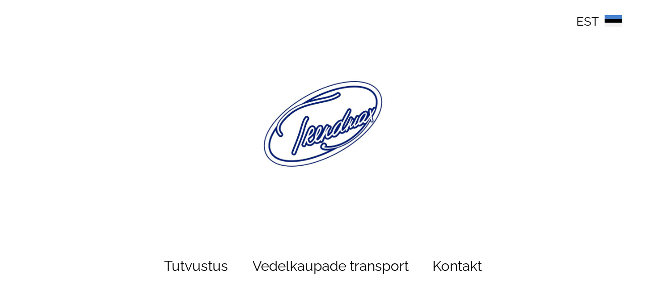

--- FILE ---
content_type: image/svg+xml
request_url: https://static.voog.com/designs/79/assets/ico-flags-medium-up.svg
body_size: 13117
content:
<svg width="340" height="138" viewBox="0 0 340 138" xmlns="http://www.w3.org/2000/svg" xmlns:xlink="http://www.w3.org/1999/xlink"><title>34x23</title><defs><path id="a" d="M0 0h34v23H0z"/><mask id="b" x="0" y="0" width="34" height="23" fill="#fff"><use xlink:href="#a"/></mask><path id="c" d="M0 0h34v23H0z"/><path id="e" d="M0 0h34v23H0z"/><path id="g" d="M0 0h14.677v11.308H0z"/><path id="i" d="M0 0h14.677v11.308H0z"/></defs><g fill="none" fill-rule="evenodd"><path d="M39.525 23v23" stroke="#425091" stroke-width="11.05"/><path d="M62.475 23v23" stroke="#DD505E" stroke-width="11.05"/><path d="M51 23v23" stroke="#FFF" stroke-width="11.9"/><path d="M204 34.5h34" stroke="#425091" stroke-width="22.95"/><path d="M214.5 23v23M204 34.5h34" stroke="#FFF" stroke-width="9"/><path d="M214.5 23v23M204 34.5h34" stroke="#DD505E" stroke-width="5"/><path d="M272 57.5h34" stroke="#DC505E" stroke-width="22.95"/><path d="M282.5 46v23M272 57.5h34" stroke="#FFF" stroke-width="9"/><path d="M282.5 46v23M272 57.5h34" stroke="#425091" stroke-width="5"/><path d="M238 11.5h34" stroke="#DC505E" stroke-width="23"/><path d="M248.5 0v23M238 11.5h34" stroke="#FFF" stroke-width="5"/><path d="M272 80.5h34" stroke="#4A89DC" stroke-width="22.95"/><path d="M282.5 69v23M272 80.5h34" stroke="#FFCE54" stroke-width="5"/><path d="M0 34.5h34" stroke="#FFF" stroke-width="22.95"/><path d="M10.5 23v23M0 34.5h34" stroke="#4A89DC" stroke-width="5"/><path d="M68 34.5h34" stroke="#FFF" stroke-width="22.95"/><path d="M84.5 23v23M68 34.5h34" stroke="#DC515E" stroke-width="5"/><path d="M75 24v6m-3-3h6m15.993-3v6M91 27h5.987M74.993 39v6M72 42h5.987m16.006-3v6M91 42h5.987" stroke="#DC515E" stroke-width="1.7"/><path d="M238 65h34" stroke="#4A89DC" stroke-width="8"/><path d="M238 57.5h34" stroke="#FFF" stroke-width="7"/><path d="M238 50h34" stroke="#DD505E" stroke-width="8"/><path d="M170 42h34" stroke="#509F5D" stroke-width="8"/><path d="M170 34.5h34" stroke="#FFF" stroke-width="7"/><path d="M170 27h34m-34 38h34" stroke="#DD505E" stroke-width="8"/><path d="M170 57.5h34" stroke="#509F5D" stroke-width="7"/><path d="M170 50h34m-102-8h34" stroke="#FFCE54" stroke-width="8"/><path d="M102 34.5h34" stroke="#DC515E" stroke-width="7"/><path d="M102 27h34" stroke="#000" stroke-width="8"/><path d="M136 19h34" stroke="#DC515E" stroke-width="8"/><path d="M136 11.5h34" stroke="#509F5D" stroke-width="7"/><path d="M136 4h34" stroke="#FFF" stroke-width="8"/><g transform="translate(306 23)"><path d="M0 19.167h34" stroke="#DC515E" stroke-width="7.65"/><path d="M0 11.5h34" stroke="#FFF" stroke-width="7.65"/><path d="M0 3.833h34" stroke="#509F5D" stroke-width="7.65"/><g transform="translate(.85 5.963)" fill="#FFF"><ellipse cx=".85" cy=".852" rx=".85" ry=".852"/><ellipse cx="3.4" cy=".852" rx=".85" ry=".852"/><ellipse cx="5.95" cy=".852" rx=".85" ry=".852"/><ellipse cx="8.5" cy=".852" rx=".85" ry=".852"/><ellipse cx="11.05" cy=".852" rx=".85" ry=".852"/><ellipse cx="13.6" cy=".852" rx=".85" ry=".852"/><ellipse cx="16.15" cy=".852" rx=".85" ry=".852"/><ellipse cx="18.7" cy=".852" rx=".85" ry=".852"/><ellipse cx="21.25" cy=".852" rx=".85" ry=".852"/><ellipse cx="23.8" cy=".852" rx=".85" ry=".852"/><ellipse cx="26.35" cy=".852" rx=".85" ry=".852"/><ellipse cx="28.9" cy=".852" rx=".85" ry=".852"/><ellipse cx="31.45" cy=".852" rx=".85" ry=".852"/><ellipse cx=".85" cy="10.222" rx=".85" ry=".852"/><ellipse cx="3.4" cy="10.222" rx=".85" ry=".852"/><ellipse cx="5.95" cy="10.222" rx=".85" ry=".852"/><ellipse cx="8.5" cy="10.222" rx=".85" ry=".852"/><ellipse cx="11.05" cy="10.222" rx=".85" ry=".852"/><ellipse cx="13.6" cy="10.222" rx=".85" ry=".852"/><ellipse cx="16.15" cy="10.222" rx=".85" ry=".852"/><ellipse cx="18.7" cy="10.222" rx=".85" ry=".852"/><ellipse cx="21.25" cy="10.222" rx=".85" ry=".852"/><ellipse cx="23.8" cy="10.222" rx=".85" ry=".852"/><ellipse cx="26.35" cy="10.222" rx=".85" ry=".852"/><ellipse cx="28.9" cy="10.222" rx=".85" ry=".852"/><ellipse cx="31.45" cy="10.222" rx=".85" ry=".852"/></g><path d="M16.575 8.519A2.98 2.98 0 0 1 19.55 11.5a2.98 2.98 0 0 1-2.975 2.981A2.98 2.98 0 0 1 13.6 11.5a2.98 2.98 0 0 1 2.975-2.981zm0 0a2.128 2.128 0 0 0-2.125 2.13c0 1.175.952 2.129 2.125 2.129a2.128 2.128 0 0 0 2.125-2.13c0-1.175-.952-2.13-2.125-2.13z" fill="#DC515E"/><ellipse fill="#DC515E" cx="16.575" cy="10.648" rx=".425" ry="2.13"/></g><path d="M170 88.167h34" stroke="#DC515E" stroke-width="7.65"/><path d="M170 80.5h34" stroke="#425191" stroke-width="7.65"/><path d="M170 72.833h34" stroke="#FFFFFE" stroke-width="7.65"/><path d="M178.93 76.773a2.818 2.818 0 0 1-2.125-.958s-.749.958-2.128.958c-1.27 0-2.127-.796-2.127-.796v5.21c.038 3.431 4.25 4.85 4.25 4.85s4.25-1.419 4.25-4.85v-5.21s-.85.796-2.12.796" fill="#FFF"/><path d="M178.503 77.04c-1.102 0-1.698-.8-1.698-.8s-.599.8-1.703.8c-1.017 0-1.702-.663-1.702-.663v4.34c.03 2.86 3.4 4.042 3.4 4.042s3.4-1.181 3.4-4.041v-4.341s-.68.663-1.697.663" fill="#DD505E"/><path d="M204 19h34" stroke="#425091" stroke-width="8"/><path d="M204 11.5h34" stroke="#FFF" stroke-width="7"/><path d="M204 4h34" stroke="#DC515E" stroke-width="8"/><path d="M223.13 6.735c-1.38 0-2.125-1.198-2.125-1.198s-.749 1.198-2.128 1.198c-1.27 0-2.127-.995-2.127-.995v6.512c.038 4.29 4.25 6.063 4.25 6.063s4.25-1.773 4.25-6.063V5.74s-.85.995-2.12.995" fill="#FFF"/><path d="M222.703 7.774c-1.102 0-1.698-.96-1.698-.96s-.599.96-1.703.96c-1.017 0-1.702-.796-1.702-.796v5.21c.03 3.431 3.4 4.849 3.4 4.849s3.4-1.418 3.4-4.85V6.978s-.68.796-1.697.796" fill="#DD505E"/><path d="M204 88.167h34" stroke="#DC515E" stroke-width="7.65"/><path d="M204 80.5h34" stroke="#425191" stroke-width="7.65"/><path d="M204 72.833h34" stroke="#FFF" stroke-width="7.65"/><path d="M212.504 74.058c-1.103 0-1.7-.799-1.7-.799s-.599.799-1.703.799c-1.016 0-1.701-.664-1.701-.664v4.342c.03 2.86 3.4 4.042 3.4 4.042s3.4-1.182 3.4-4.042v-4.342s-.68.664-1.696.664" fill="#FFF"/><path d="M212.078 74.75c-.828 0-1.274-.639-1.274-.639s-.45.64-1.278.64c-.762 0-1.276-.531-1.276-.531v3.473c.023 2.288 2.55 3.233 2.55 3.233s2.55-.945 2.55-3.233V74.22s-.51.53-1.272.53" fill="#425191"/><path d="M238 42h34" stroke="#509F5D" stroke-width="8"/><path d="M238 34.5h34" stroke="#FFF" stroke-width="7"/><path d="M238 27h34" stroke="#DC9551" stroke-width="8"/><path d="M254.575 31.944a2.554 2.554 0 0 1 2.55 2.556 2.554 2.554 0 0 1-2.55 2.556 2.553 2.553 0 0 1-2.55-2.556c0-1.41 1.14-2.556 2.55-2.556" stroke="#425191" stroke-width=".85"/><path d="M102 88h34" stroke="#DC515E" stroke-width="8"/><path d="M102 80.5h34" stroke="#4A89DC" stroke-width="7"/><path d="M102 73h34m170-54h34" stroke="#FFF" stroke-width="8"/><path d="M306 11.5h34" stroke="#000" stroke-width="7"/><path d="M306 4h34" stroke="#4A89DC" stroke-width="8"/><path d="M0 11.5h34" stroke="#FFF" stroke-width="7.65"/><path d="M0 11.5h34" stroke="#DD505E" stroke-width="22.95"/><path d="M17 7.435c-.204-.036-.21-.1-.106-.246.043-.062.007-.1-.135-.057-.105.031-.224-.119-.277-.189-.049-.063-.044-.075.015-.075a.346.346 0 0 0 .196-.09c.03-.038.022-.083-.058-.069-.08.016-.318-.109-.409-.234-.044-.06-.05-.09.023-.113a.674.674 0 0 0 .196-.106c.052-.037.022-.083-.073-.098a.823.823 0 0 1-.394-.25c-.03-.037-.058-.082.03-.105a.993.993 0 0 0 .357-.257c.059-.083.066-.174-.102-.098-.168.075-.504.098-.701.052-.416-.203-1.022-.468-1.255-.082-.394-.023-.869-.046-.781.46a.172.172 0 0 0 .146-.105c.034-.074.152-.087.263-.046.096.036.175.09.104.178-.037.045-.179.067-.266.045a3.205 3.205 0 0 0-.346-.06c-.063-.008-.19-.09-.248-.208-.058-.118-.208-.257-.302-.174-.096.084.018.223.113.31.094.087.288.196.39.196.135 0 .267.034.336.05.033.266.372.387.657.38.284-.008.66.135 1.007.431.449.384.766 1.654.007 1.654-.475 0-.402-.492-.387-.771a.698.698 0 0 0-.452-.702c-.322-.121-.979-.356-1.16-.461-.074-.054-.15.134-.161.241-.008.076-.09.083-.321.008-.658-.211-1.256-.574-1.54-1.133-.285-.559-.822-.01-.556.46.322.567 1.395 1.028 2.073 1.118.316.043.313.433.015.476-.62.092-1.227.079-1.606-.43-.291-.392-.579-.04-.452.272.27.664 1.187.945 2.08.498.212-.105.439-.087.255.174-.459.658-1.072.76-1.839.272-.226-.143-.4-.12-.453-.03-.089.16-.13.303.132.498.576.431 1.245.4 1.78.114.213-.114.6-.204.257.265-.344.468-1.22.71-1.577.445-.358-.264-.803-.023-.518.385.284.408.876.303 1.145.152.27-.152.686-.355.862-.439.175-.083.257.059.058.295-.445.529-.904.974-1.525.763-.358-.12-.687-.136-.591.317.095.453.832.484 1.196.257.366-.226.694-.484.913-.703.219-.218.44-.21.197.159-.547.831-1.014 1.44-1.796 1.285-.722-.144-.543.305-.386.445.445.4 1.226.295 2.16-.891.073-.093.196-.066.131.106-.415 1.11-1.109 1.828-1.78 1.654-.35-.09-.69.11-.336.431.402.362 1.131.227 1.656-.378.526-.604.847-1.035.964-1.262.117-.226.292-.234.27.06-.022.295-.233.87-.606 1.059-.192.098-.364.317 0 .483.365.166.796-.506 1.146-1.489.041-.115.283-.144.277.076-.006.31-.153.567-.313.718-.16.151-.035.404.182.302.306-.143.5-.354.621-.672.065-.174.213-.234.13.037-.247.816-.802 1.21-1.532 1.587.11.114.209.238.307.34-.45.238-.92.396-1.292.556-.296-.205-.558-.318-.69-.51-.043-.261-.35-.375-.547-.261-.34-.136-.58-.103-.602.226.197-.034.361-.068.503.068.066.159.274.238.47.17.22.136.406.273.537.363a12.67 12.67 0 0 1-.94-.056c-.209-.216-.406-.216-.56-.069-.25-.057-.448.064-.514.29.19-.021.365-.09.49-.021.101.196.386.203.568.06.278-.007.818-.015.942-.015l-.511.317c-.431-.09-.664.083-.635.408-.102.166-.095.4.029.506a.858.858 0 0 1 .205-.407c.262.052.452-.039.533-.341.167-.113.386-.256.474-.317.088-.06.157-.13.358-.037.196.09.379.166.495.233.067.265.315.28.475.16a.69.69 0 0 1 .249.279c.094-.174.043-.408-.14-.469a.32.32 0 0 0-.466-.174c-.139-.06-.336-.158-.424-.196a33.996 33.996 0 0 0 1.263-.499c.241.19.51.37.708.318.029-.181.12-.33.241-.59.193-.41.434-.797.63-1.034.198-.238.398-.102.384.226-.033.793-.598 1.979-1.43 2.025-.285.015-.398.076-.24.295.145.203.597.23.85.037.25-.192.338-.181.287.076-.05.256-.336.354-.547.37-.306.023-.656.136-.373.408.285.271.753.12 1.095-.287.12-.142.214-.182.205.045-.015.393-.241.642-.474.695-.234.053-.468.117-.402.257.11.234.474.272.679.159.204-.114.423-.325.467-.454.044-.128.133-.055.11.121-.052.378-.307.37-.307.68 0 .31.248.612.54.952.292-.34.54-.642.54-.952 0-.31-.255-.302-.306-.68-.024-.176.065-.25.11-.12.043.128.262.34.466.453.205.113.57.075.68-.159.065-.14-.17-.204-.402-.257-.234-.053-.46-.302-.475-.695-.009-.227.086-.187.205-.045.342.408.81.558 1.095.287.284-.272-.066-.385-.373-.408-.211-.016-.496-.114-.547-.37-.051-.257.036-.268.288-.076.252.193.705.166.85-.037.157-.22.044-.28-.24-.295-.833-.046-1.398-1.232-1.431-2.025-.014-.328.186-.464.383-.226.197.237.438.623.632 1.035.12.258.211.408.24.589.198.053.468-.129.708-.318.255.114.979.393 1.263.499-.088.038-.284.136-.424.196a.32.32 0 0 0-.466.174c-.183.06-.234.295-.139.469a.69.69 0 0 1 .248-.28c.16.121.408.106.475-.159.116-.067.299-.143.495-.233.2-.092.27-.023.358.037.088.06.307.204.475.317.08.302.27.393.532.34a.858.858 0 0 1 .205.408c.124-.106.131-.34.029-.506.029-.325-.204-.498-.635-.408l-.51-.317c.123 0 .663.008.941.015.182.143.467.136.569-.06.124-.068.3 0 .49.022-.067-.227-.263-.348-.516-.29-.153-.148-.35-.148-.557.068-.22.022-.527.045-.942.056.13-.09.317-.227.536-.363.197.068.406-.011.471-.17.142-.136.306-.102.503-.068-.022-.329-.262-.362-.602-.226-.197-.114-.504 0-.547.26-.132.193-.394.306-.69.51-.372-.159-.843-.317-1.292-.555.098-.102.197-.226.307-.34-.73-.378-1.285-.77-1.533-1.587-.082-.27.066-.211.132-.037.12.318.314.529.62.672.217.102.343-.15.182-.302a1.035 1.035 0 0 1-.313-.718c-.006-.22.236-.19.277-.076.35.983.78 1.655 1.146 1.49.364-.167.192-.386 0-.484-.373-.19-.584-.764-.606-1.058-.022-.295.153-.287.27-.06.117.226.438.657.964 1.26.525.606 1.254.741 1.656.379.355-.32.014-.521-.335-.431-.672.174-1.366-.544-1.781-1.654-.065-.172.058-.199.13-.106.935 1.186 1.716 1.291 2.161.891.157-.14.336-.589-.386-.445-.782.155-1.249-.454-1.796-1.285-.244-.369-.022-.377.197-.159.22.22.547.477.913.703.364.227 1.101.196 1.197-.257.095-.453-.234-.438-.592-.317-.621.21-1.08-.234-1.525-.763-.199-.236-.116-.378.059-.295.175.084.59.287.86.439.27.15.862.256 1.147-.152.284-.408-.161-.649-.519-.385s-1.233.023-1.577-.445c-.342-.469.044-.379.256-.265.536.287 1.205.317 1.78-.114.263-.195.222-.339.133-.498-.051-.09-.227-.113-.453.03-.767.487-1.38.386-1.839-.272-.184-.261.043-.28.255-.174.893.447 1.81.166 2.08-.498.127-.312-.16-.664-.452-.272-.378.509-.985.522-1.606.43-.298-.043-.3-.433.015-.476.679-.09 1.751-.55 2.073-1.117.266-.471-.27-1.02-.555-.461-.285.559-.884.922-1.54 1.133-.232.075-.314.068-.322-.008-.01-.107-.087-.295-.16-.241-.182.105-.84.34-1.16.46a.7.7 0 0 0-.453.703c.015.28.088.77-.387.77-.759 0-.442-1.269.007-1.653.347-.296.723-.44 1.007-.432.285.008.624-.113.657-.38.07-.015.201-.049.336-.049.102 0 .296-.109.39-.196.095-.087.209-.226.113-.31-.094-.083-.244.056-.302.174-.059.117-.184.2-.248.208a3.205 3.205 0 0 0-.346.06c-.087.022-.23 0-.266-.045-.071-.089.008-.142.104-.178.111-.04.229-.028.263.046a.172.172 0 0 0 .146.105c.087-.506-.387-.483-.781-.46-.233-.386-.84-.121-1.255.082-.197.046-.533.023-.701-.052-.167-.076-.16.015-.102.098.059.083.27.234.358.257.087.023.058.068.029.105a.823.823 0 0 1-.394.25c-.095.015-.124.06-.073.098a.685.685 0 0 0 .196.106c.073.023.067.052.022.113-.09.125-.328.25-.408.234-.08-.014-.088.03-.058.068a.34.34 0 0 0 .197.09c.058 0 .063.013.014.076-.053.07-.171.22-.277.189-.142-.043-.178-.005-.134.057.103.146.098.21-.107.246" fill="#FFF"/><path d="M17.19 11.44c-.12-.062-.255-.083-.357-.038-.102.046-.124.152-.007.19.116.037.27.037.35.014.08-.023.117-.113.014-.166" fill="#FFF"/><path d="M16.81 11.44c.12-.062.255-.083.357-.038.102.046.124.152.007.19a.693.693 0 0 1-.35.014c-.08-.023-.117-.113-.014-.166" fill="#FFF"/><g transform="translate(170)"><path d="M0 11.5h34" stroke="#DC515E" stroke-width="22.95"/><path fill="#FFCE54" d="M6.42 5.114h3.37L7.2 6.834l.899 3.392-2.56-2.56-2.558 2.56.874-3.392-2.58-1.72h3.382l.882-3.41z"/><ellipse fill="#FFCE54" cx="9.35" cy="2.556" rx=".85" ry=".852"/><ellipse fill="#FFCE54" cx="11.05" cy="5.111" rx=".85" ry=".852"/><ellipse fill="#FFCE54" cx="11.05" cy="7.667" rx=".85" ry=".852"/><ellipse fill="#FFCE54" cx="9.35" cy="10.222" rx=".85" ry=".852"/></g><path d="M34 11.5h34" stroke="#425091" stroke-width="7"/><path d="M34 4h34" stroke="#DD505E" stroke-width="8"/><path d="M34 19h34" stroke="#FACA5A" stroke-width="8"/><path d="M238 88.933h34" stroke="#DC505E" stroke-width="5.95"/><path d="M238 80.5h34" stroke="#FACA5A" stroke-width="11.05"/><path d="M238 72h34" stroke="#DD505E" stroke-width="5.95"/><path d="M0 67.724h34" stroke="#4A89DC" stroke-width="2.55"/><path d="M0 57.488h34" stroke="#FFF" stroke-width="17.85"/><path d="M0 47.253h34" stroke="#4A89DC" stroke-width="2.55"/><path stroke="#4A89DC" stroke-width="1.7" d="M16.924 52.37l-5.099 8.797h10.196z"/><path stroke="#4A89DC" stroke-width="1.7" d="M16.999 63.103L11.9 54.307h10.196z"/><path d="M136 34.451h34" stroke="#FFF" stroke-width="22.95"/><path d="M136 44.695h34m-21.25-20.488H170m-21.25 5.123H170m-21.25 5.121H170m-34 5.122h34" stroke="#4A89DC" stroke-width="2.55"/><path d="M136 25.488h5.1m2.55 0h5.1M136 33.17h5.1m2.55 0h5.1" stroke="#4A89DC" stroke-width="5.1"/><path d="M136 64.5h34" stroke="#B42B39" stroke-width="9"/><path d="M136 57.5h34" stroke="#FFF" stroke-width="5"/><path d="M136 50.5h34" stroke="#B42B39" stroke-width="9"/><path d="M0 109.485h34" stroke="#FACA5A" stroke-width="11.05"/><path d="M0 97.97h34" stroke="#4A89DC" stroke-width="11.9"/><path d="M34 86.485h34" stroke="#DC505E" stroke-width="11.05"/><path d="M34 74.97h34" stroke="#FFF" stroke-width="11.9"/><path d="M272 17.485h34" stroke="#DC505E" stroke-width="11.05"/><path d="M272 5.97h34" stroke="#FFF" stroke-width="11.9"/><path fill="#434F91" d="M271.997.426l12.143 11.551-12.143 10.666V.426"/><g transform="translate(0 69)"><path d="M0 17.485h34" stroke="#DC505E" stroke-width="11.05"/><path d="M0 5.97h34" stroke="#434F91" stroke-width="11.9"/><path fill="#FFF" d="M-.003.426L12.14 11.977-.003 22.643V.426"/><ellipse fill="#FACA5A" cx="4.247" cy="11.941" rx="2.55" ry="2.559"/></g><path d="M272 40h34" stroke="#FFF" stroke-width="11"/><path d="M272 29h34" stroke="#DC505E" stroke-width="12"/><path d="M39.525 46v23" stroke="#509F5D" stroke-width="11.05"/><path d="M62.475 46v23" stroke="#DC505E" stroke-width="11.05"/><path d="M51 46v23" stroke="#FFF" stroke-width="11.9"/><path d="M73.525 92v23" stroke="#509F5D" stroke-width="11.05"/><path d="M85 92v23" stroke="#FFF" stroke-width="11.9"/><path d="M96.475 92v23" stroke="#DC9551" stroke-width="11.05"/><path d="M96.475 69v23" stroke="#DC505E" stroke-width="11.05"/><path d="M85 69v23" stroke="#FACA5A" stroke-width="11.9"/><path d="M73.525 69v23" stroke="#4A89DC" stroke-width="11.05"/><path d="M68 11.5h34" stroke="#509F5D" stroke-width="23"/><path d="M84.5 5.5a6 6 0 1 1 0 12 6 6 0 0 1 0-12" fill="#DC505E"/><path d="M102 57.5h34" stroke="#FFF" stroke-width="22.95"/><path d="M124.929 55.816c.1.607-.52-1.26-2.285-1.576-1.764-.316-3.472.744-3.815 2.369-.307 1.455-1.837 2.406-3.417 2.123-1.58-.283-2.612-1.692-2.305-3.147.632-2.994 3.78-4.95 7.034-4.368 2.56.458 4.42 2.353 4.788 4.599z" fill="#ED5565"/><path d="M113.071 58.332c-.1-.607.52 1.261 2.285 1.576 1.764.316 3.472-.744 3.815-2.369.307-1.455 1.837-2.405 3.417-2.123 1.58.283 2.612 1.692 2.305 3.147-.632 2.994-3.78 4.95-7.034 4.368-2.56-.458-4.42-2.352-4.788-4.599z" fill="#4758A9"/><path d="M126.25 49.494l.856-.466 2.774 5.168-.855.466-2.775-5.168zm1.065 6.1l-2.775-5.169.855-.466 2.775 5.169-.855.466zM109.5 59.99l.864-.46 2.805 5.102-.864.46-2.805-5.102zm-.02-5.2l2.775-5 .855.451-2.774 5-.855-.45zm-1.71-.901l2.775-5 .855.451-2.774 5-.855-.451zm3.67 11.663l-.864.46-2.805-5.103.864-.46 2.805 5.103zm16.954-5.906l-2.805 5.273-.864-.475 2.805-5.273.864.475zm1.73.95l-2.806 5.274-.864-.475 2.805-5.274.864.475z" fill="#434A54"/><path d="M68 57.5h34" stroke="#FFF" stroke-width="22.95"/><path d="M84.5 51.5a6 6 0 1 1 0 12 6 6 0 0 1 0-12" fill="#DC505E"/><path d="M50 92h18v2H50zm0 4h18v2H50zm0 4h18.043v2H50zm0 4h18.043v2H50zm-16 4h34v2H34zm0 4h34v2H34z" fill="#CC4B57"/><path d="M50 94h18v2H50zm0 4h18v2H50zm0 4h18.043v2H50zm-16 4h34.082v2H34zm0 4h34v2H34zm0 4h34v1H34z" fill="#FFF"/><path fill="#3C497D" d="M34 92h16v14H34z"/><g transform="translate(35 93)" fill="#FFF"><circle cx="1" cy="1" r="1"/><circle cx="5" cy="1" r="1"/><circle cx="9" cy="1" r="1"/><circle cx="13" cy="1" r="1"/><circle cx="3" cy="3" r="1"/><circle cx="7" cy="3" r="1"/><circle cx="11" cy="3" r="1"/><circle cx="1" cy="5" r="1"/><circle cx="5" cy="5" r="1"/><circle cx="9" cy="5" r="1"/><circle cx="13" cy="5" r="1"/><circle cx="3" cy="7" r="1"/><circle cx="7" cy="7" r="1"/><circle cx="11" cy="7" r="1"/><circle cx="1" cy="9" r="1"/><circle cx="5" cy="9" r="1"/><circle cx="9" cy="9" r="1"/><circle cx="13" cy="9" r="1"/><circle cx="3" cy="11" r="1"/><circle cx="7" cy="11" r="1"/><circle cx="11" cy="11" r="1"/></g><path d="M217.6 46h20.422v1.77H217.6zm0 3.538h20.422v1.77H217.6zm-.01 3.539h20.44v1.77h-20.44zm0 3.538h20.44v1.77h-20.44zM204 60.154h34v1.77h-34zm0 3.538h34v1.77h-34zm0 3.538h34V69h-34z" fill="#CC4B57"/><path d="M220.981 47.77h17.041v1.768h-17.04zm0 3.538h17.041v1.769h-17.04zm0 3.538h17.041v1.77h-17.04zM204 58.385h34.063v1.769H204zm0 3.538h34v1.77h-34zm0 3.539h34v1.769h-34z" fill="#FFF"/><path fill="#3C497D" d="M204 46h13.6v14.154H204z"/><path d="M212.617 49.63a4.13 4.13 0 0 0-2.664-.976c-2.348 0-4.25 1.98-4.25 4.423s1.902 4.423 4.25 4.423a4.13 4.13 0 0 0 2.664-.977c-.311.06-.635.092-.967.092-2.348 0-4.25-1.583-4.25-3.538 0-1.955 1.902-3.539 4.25-3.539.332 0 .656.032.967.092z" fill="#FFCE54"/><path d="M213.35 50.423c1.408 0 2.55 1.189 2.55 2.654 0 1.465-1.142 2.654-2.55 2.654-1.41 0-2.55-1.19-2.55-2.654 0-1.465 1.14-2.654 2.55-2.654" fill="#FFCE54"/><path d="M136 80.5h34" stroke="#509F5D" stroke-width="22.95"/><path d="M144.009 84.498h18.301s-.321.777-.717.777h-16.867c-.396 0-.717-.777-.717-.777z" fill="#FFF"/><path d="M158.721 83.33h.719v3.113h-.719V83.33zm3.309-6.89c-.017.032.028.282.041.391.212 1.119.262 2.273.23 3.819-.005.264-.113.694-.205.853-.344.567-.84.605-1.262.659-.244-.008-.244-.227.06-.42.094-.082.386-.188.523-.3.137-.112.283-.343.414-.529.06-.174.064-.25.084-.39-.034-1.464-.2-2.707-.424-4.36-.037-.264-.005-.562.088-.728.088-.205.106-.129.16-.014.15.257.577.858.505.938-.049.089-.186.004-.214.08zm-.855.089c-.036-.159-.266-.448-.242-.534-.047-.178.098-.257.2-.225.169.09.267.604.249.75-.034.267-.123.556-.187.518-.07-.033.014-.396-.02-.51zm-.429.014c-.016.034.036.38.053.49.06.277.05.627.09.86.041.235-.012.41.074.63.018.038.025.084.039.125.217.32.53.768.763 1.2.081.108.123.893-.004.967-.203-.4-.42-.778-.643-1.145l.001.59c.004.264-.457.821-.442.681.02-.7-.016-1.387-.08-2.077-.143-.214-.29-.414-.435-.62.021.828.076 2.183-.025 2.48-.093.249-.196.374-.354.471-.231.173-.466.138-.662-.051a.836.836 0 0 1-.3-.284c-.084-.098-.26-.136-.328.086-.1.121-.102.732-.313.97-.09.119-.253.225-.462.056-.23-.128-.325-.294-.443-.553-.081-.157-.24-.89.12-1.331.05-.22-.187.636.215 1.237.16.17.302.095.352.007.197-.394.328-.965.617-1.27.104-.106.201-.148.348 0 0 0 .287.493.36.525.098.103.246.01.246.01.096-.046.2-.364.208-.727-.06-.857-.077-1.56-.138-2.416-.285-.389-.57-.77-.85-1.145-.075-.103-.164-.28-.163-.372-.013-.169 0-.4.013-.6.033-.227.093-.093.191-.023.197.166.264.253.493.529.272.371-.337-.032.08.45.013.013.033.04.06.073l-.02-.125c-.015-.235-.053-.474-.068-.709a.406.406 0 0 1 .122-.294c.062-.101.113-.054.152-.012l.49.99c.033.092-.015.19-.068.18-.032-.016-.04-.019-.091-.068-.05-.006-.039.009-.034.06.02.128.047.661.047.673l.008.044c.178.253.365.52.518.743-.08-.6-.174-1.207-.284-1.84-.045-.261-.089-.536.029-.657.126-.183.229-.222.286-.109.157.252.467 1.132.399 1.214-.047.09-.142.01-.167.087zm-2.315 2.717c-.047.037-.094-.288 0-.38.024-.026.976-.768.976-.768.097-.036.077.383.032.38.018.084-.94.797-1.007.768zm.676-.143c-.047-.18.09-.275.193-.243.168.092.235.63.216.776.006.284-.161.513-.226.475-.069-.034.007-.353-.027-.466-.037-.158-.18-.456-.156-.542zm-.415-1.912c.007-.08-.031-.13-.031-.219.044-.241.296-.278.391-.124.07.093.095.293.105.428 0 .068-.102-.012-.16.004-.058.017-.072.09-.077.156-.01.176-.029.457-.032.67-.19-.005-.588-.406-.704-.642a.47.47 0 0 1 .022-.343c.07-.05.18-.106.26-.052 0 0 .084.129.067.145.104.055.148.023.159-.023zm-1.084 3.84c.05-1.643-.26-3.08-.562-4.806-.045-.261-.004-.606.113-1.026.127-.184.103-.084.16.03.094.262.393.703.514 1.005.038.24-.31-.117-.24.295.058.22.345 2.42.356 2.708.012.289.077.588.038 1.079-.07.357-.236.716-.38.715zm-.619-.689c-.005.264-.166.604-.258.762-.343.683-.714.942-1.134.995-.252 0-.446-.293-.39-.362.519-.214.996-.68 1.326-1.058.09-.086.11-.3.1-.447-.132-1.523-.194-2.855-.395-4.378-.007-.271.056-.56.148-.728.088-.204.107-.128.16-.013.15.257.412.923.341 1.004-.05.088-.142.052-.17.088a.71.71 0 0 0-.01.269c.211 1.118.314 2.321.282 3.868zm-1.414-3.173c-.154-.07-.15-.321-.14-.331-.007-.054 0-.194.113-.195.02.006.039.014.05.03a.306.306 0 0 1 .013.09c0 .026.016.032.03.047.021.016.015.012.042.012.024-.005.036-.018.04-.053 0-.03.009-.057.016-.084.015-.026.015-.034.044-.036.023 0 .031.003.044.012.013.02.035.055.035.087-.003.1.063.112.08.092.03-.018.007-.077.015-.113.026-.11.14-.137.183-.03.002.03.01.138.01.17.016.363-.37.41-.575.302zm.159-.937c-.077-.032.051-.245-.022-.47-.04-.147-.292-.414-.265-.494-.052-.165.106-.237.22-.207.184.084.314.493.271.692-.036.247-.134.514-.204.479zm-.556.288c.02.094.05.377.08.727.188.305.347.571.393.665.125.254.519.915.803 1.585.075.112.103.909-.026.976a28.69 28.69 0 0 0-1.096-2.152c.012.214.022.417.026.583.005.31.076 1.246.025 1.771-.081.38-.312.64-.454.634.047-.882.031-1.786-.02-2.623a17.656 17.656 0 0 0-.134-1.32 36.012 36.012 0 0 0-.973-1.52c-.072-.106-.219-.29-.242-.401a1.401 1.401 0 0 1-.021-.472c.042-.225.275-.09.37-.015l.432.403c.061.08.099.138.133.193a.886.886 0 0 1 .062-.366c.132-.192.13-.165.214-.032.265.407.49.709.564 1.154.031.26-.195-.236-.136.21zm-.624-.437a2.882 2.882 0 0 0-.05-.262c-.087.009-.215-.035-.06.167.021.027.068.095.124.178-.006-.029-.008-.055-.014-.083zm-1.025-.468c-.02.114-.143.078-.2.067-.115.017.008.298.008.311.071.187.072.445.165.63.09.154.274.086.368.07.075-.05.08-.065.154-.115.057-.035.145-.05.136.122 0 0-.145.461-.339.563-.054.017-.076.065-.168-.01-.054-.115.024-.178.037-.242 0-.035-.132-.086-.21.028-.05.077-.077.148-.186.352-.08.154-.43.21-.594.138-.194-.108-.181-.265-.272-.355-.094-.066-.181-.062-.247.014l-.298.325a.517.517 0 0 1-.722-.014c-.17-.221-.226-.382-.218-1.111-.034-.079-.085-.062-.152.09-.099.55-.252 1.05-.491.94-.333.102-.812-.943-.508-1.897.19-.208.202 1.058.36 1.22.064.123.156.21.243-.095.094-.42.248-.948.56-1.26.065-.062.218-.135.31.067.062.13.044.744.035 1.119.046.235.124.273.224.347.108.057.248.097.377-.056.093-.117.108-.158.178-.275.046-.413.005-.785-.096-1.013-.125-.36.046-.536.086-.65.148-.295.192-.129.253.043.168.284.102.892.155 1.325.07.573.203.611.286.63.195.026.308-.169.308-.169.063-.413-.13-.707-.235-.935a.567.567 0 0 1-.099-.461c.02-.113.005-.232.112-.34.151-.138.307-.121.42.014.13.159.32.472.26.583zm-2.102-.017c-.009 0 .039-.498.078-.594.092-.25.231-.257.268-.031-.008.148-.008.296-.126.646-.08.19-.252.127-.22-.02zm-.902-.242a.274.274 0 0 1-.112.182c-.117.067-.176.075-.233-.017-.081-.085-.058-.085-.052-.219.005-.237.187-.444.279-.511.13-.085.131-.01.128.094-.105.153-.218.216-.18.374.023.17.198-.055.17.097zm-1.06.335c.04.038.077.067.117.105 0 0-.783.982-.948 1.048-.017.03-.556.032-.578 0-.102-.022.776-.668 1.096-1.043.07-.064-.035-.18-.14-.234-.106-.143-.075-.371.062-.514a.435.435 0 0 1 .421-.005c.102.124.165.395-.03.52-.04.04-.043.082 0 .123zm-.106-.28c-.03-.073-.095-.12-.144-.108-.05.013-.066.083-.037.155.031.074.096.122.145.11.05-.013.066-.083.036-.156zm-.083 1.777c.212-.207.207-.097.207-.097s-.107.39-.284.366c-.022 0-.19.061-.295-.104-.113-.187-.043-.508.138-.616.103-.066.171-.024.14.073a.532.532 0 0 0-.028.305c.023.056.034.092.122.073zm-1.064 1.21c.02.142.215.124.322.028.16-.492.423-.45.487-.134.006.103.151.1.166.02.01-.083.023-.165.035-.248.01-.076.136-.114.304-.171a6.792 6.792 0 0 1-.087.867c-.075.286-.438.362-.644.2-.06-.07-.148-.035-.183.02-.08.107-.448.377-.713.066-.125-.003.142.613-.087 1.449-.431 1.508-3.09 2.293-3.2.466 0-.242-.01-.311.026-.562.035-.451.251-.626.304-.172.009.23.035.61.122.782.35.728 2.415.568 2.479-1.744-.02-.172-.137-.067-.166.038-.307 2.554-3.058 2.23-2.235-.096.279-.21.156.696.27.935.182.38.521.333.948.123.704-.41.73-.943.696-.99-.053-.039-.174.123-.322.19-.18.05-.386.073-.557-.152-.055-.194-.04-.435 0-.658.035-.28.313-.569.557-.572.336-.012.386.283.583.43.115.015.206-.14.182-.258-.15-1.004-.25-1.77-.4-2.773-.038-.236.081-.356.209-.4.075-.02.125-.067.182.01.12.05.334.758.436 1.104-.093.128-.186.045-.288.048.078.655.157 1.28.235 1.934.244-.155.365-.11.339.22zm-1.4.342c-.055-.155-.213-.097-.243-.043-.024.047-.077.107-.06.169.038.056.068.067.13.07.055 0 .13.014.147-.02a.19.19 0 0 0 .027-.176zm.153-2.622c-.016.053.072.193.055.247.118.296.148.593.17.89-.006.31-.228.508-.599.62-.244.06-.314-.09-.47-.21-.1-.06-.241-.052-.244.07-.078.123.055.656.038 1.293-.018 1.085-.382.97-.382.97l-.074-1.724c-.061-.168-.167-.174-.324-.16-.151-.068-.346-.163-.34-.488v-.996c-.007-.133-.082-.133-.123-.028-.218.213.114 1.389-.487 1.326-.496-.115-.444-1.24-.4-1.88.15-.192.206.626.296.959.105.457.253.282.286.035.025-.22.083-.467.083-.467.068-.48.31-.768.404-.762.118-.023.176.012.224.15.061.14.08.689.01 1.037-.013.269.286.575.272.033-.048-.403-.08-.75-.182-1.145a4.716 4.716 0 0 1-.014-.714c.047-.123.18-.188.27-.054.148.133.177.659.203.904 0 .2.017.64.104.935.061.143.144.172.185.048.05 0-.054-.138-.123-.357-.093-.238-.155-.77-.025-1.018.049-.086.148-.086.222 0 .074.144.165.211.196.422.043.152.104.214.025.764 0 .054.296.296.296.296.09.105.197.133.305.066.027-.173-.034-.364-.076-.48-.203-.294-.335-.656-.303-.96.07-.264.263-.29.394-.163.159.094.256.312.32.54-.024.105-.125.115-.192 0zm-.93-.587c-.154-.07-.149-.321-.14-.332-.007-.052 0-.193.113-.193.021.005.039.013.05.03a.338.338 0 0 1 .014.09c0 .026.016.032.029.047.022.015.016.012.042.012.024-.005.037-.018.04-.054 0-.03.01-.057.016-.083.015-.027.015-.035.043-.036.024 0 .033.003.046.012.012.02.034.054.034.086-.003.1.063.112.08.093.03-.019.007-.078.016-.113.025-.111.14-.138.182-.03.003.029.01.138.01.17.017.363-.37.408-.576.3zm-1.614.374c-.065-.026-.003-.303-.034-.389-.035-.12-.235-.34-.213-.406-.045-.136.092-.196.19-.171.236.077.25.459.233.57-.032.204-.116.424-.176.396zm.668 2.49c.321.01.24.137.326.277-.53.283-1.042.547-1.563.822.02-.389.743-1.09 1.237-1.098zm-1.116 1.99c-.03.223-.057.504-.037.81.012.162.065.36.195.071.061-.09.11-.073.172.033.043.15-.038.558-.222.646-.105.034-.246-.013-.332-.12-.162-.229-.136-.995.158-1.508.065-.092.098-.162.066.068zm4.491-.832c-.041-.16.093-.189.192-.165.16.067.255.443.237.551-.032.196-.117.408-.179.38-.066-.024.014-.29-.018-.374-.014-.201-.237-.305-.232-.392zm4.162-1.7c.003.03.01.139.01.171.12.347-.37.409-.575.302-.154-.07-.149-.322-.14-.332-.006-.053.001-.194.113-.194.02.006.039.014.05.03a.306.306 0 0 1 .013.09c0 .026.016.032.03.047.021.015.015.012.042.012.024-.005.036-.018.04-.054 0-.03.009-.057.016-.083.015-.027.015-.035.044-.036.023 0 .031.003.044.012a.17.17 0 0 1 .035.086c-.003.1.063.112.08.093.03-.018.008-.078.015-.113.027-.111.14-.138.183-.03zm-3.293 1.909c.014.002-.037.301-.032.428.002.104-.007.145.013.118.041-.028.767-.653.823-.845.07-.11.021-.389.021-.396-.136-.385-.327-.418-.397-.608-.064-.254-.035-.545.097-.625.118-.117.257-.103.385.025.147.144.278.426.315.635-.026.083-.192-.055-.25-.014.103.117.15.25.187.414.095.44.066.61-.029.893-.323.743-.734.965-1.095 1.24-.01.003-.016.188.12.289.046.053.234.08.456.003.427-.255.87-.726 1.09-1.25.064-.396-.024-.816-.119-1.182-.14-.359-.308-.87-.308-.878-.005-.223.01-.3.101-.412.138-.108.073-.183.28.044a4.12 4.12 0 0 1 .451 1.671c-.01.138.078.225.118.195.024-.323.74-.772 1.396-.837.1-.024.052-.235.068-.343-.04-.398.205-.762.546-.791.466.076.62.348.629.763-.05.798-.809.934-1.236.998-.065.026-.092.06 0 .099l1.786.008.091.058c.011.047-.025.008-.096.136-.07.126-.174.42-.18.615-.532.188-1.082.27-1.641.345-.195.107-.291.25-.251.412.065.179.495.358.495.366.082.056.179.188-.022.456-.872-.042-1.547-.448-1.78-1.021-.07-.06-.147 0-.196.077-.34.48-.675.913-1.254 1.142a.807.807 0 0 1-.867-.305c-.112-.142-.108-.298-.15-.332-.186.091-1.794.84-1.59.49.39-.458 1.069-.796 1.667-1.248.044-.152.122-.665.358-.833zm4.14-1.335c.083.053.171.056.198.007v-.001c.027-.05-.019-.132-.101-.185-.084-.053-.172-.055-.199-.006v.001c-.026.049.02.131.102.184zm-1.394 2.444c.1.058.268.203.198-.22 0-.303.184-.36.376-.43.194-.076.09-.254-.117-.268-.254-.03-.548-.033-.746-.093-.133 0-.215.097-.208.212.048.483.38.706.497.799zm1.831.048c.095-.052.186.04.181.034.016.103-.06.2-.036.338.021.055.036.117.129.094.151-.13.292-.14.443-.148.115.008.12.223.047.224-.28.067-.405.149-.604.232-.094.06-.176-.016-.176-.025 0-.008-.055-.058-.016-.196.007-.11-.034-.17-.117-.157-.063.037-.118.062-.15-.017-.013-.059-.017-.087.024-.121.066-.106.27-.258.275-.258zm6.389.751c.07-.094.043-.146.002-.204-.07-.048-.138-.041-.142-.164.01-.082.032-.112.093-.126.113-.01.154-.02.256 0 .1.037.124.082.096.15a.628.628 0 0 1-.075.157c-.043.09.049.104.077.104.06.008.147-.02.186.029.005 0 .027.103-.04.158 0 .006-.411.299-.59.244-.096-.028-.076-.118-.044-.177.067-.067.114-.104.18-.17z" fill="#FFF"/><path d="M102 11.5h34" stroke="#509F5D" stroke-width="22.95"/><path d="M104.898 11.514L118.636.889l13.739 10.625-13.739 10.624-13.738-10.624z" fill="#F6D660"/><path d="M118.636 4.191c3.9 0 7.06 3.167 7.06 7.074s-3.16 7.075-7.06 7.075c-3.899 0-7.059-3.168-7.059-7.075s3.16-7.074 7.06-7.074z" fill="#4758A9"/><path d="M124.752 14.566c.2-.42.36-.861.473-1.32a9.52 9.52 0 0 0-8.766-5.753c-1.62 0-3.145.401-4.48 1.108-.162.343-.297.7-.403 1.07a9.557 9.557 0 0 1 4.337-1.033 9.52 9.52 0 0 1 8.839 5.928z" fill="#F5F7FA"/><path d="M306 80.5h34" stroke="#DC515E" stroke-width="22.95"/><path d="M328.794 79.61l-1.034.89c-.269.233-.405.702-.303 1.044l.338 1.135c.103.342-.065.47-.372.281l-1.114-.681c-.307-.188-.797-.175-1.089.028l-1.108.77c-.293.204-.463.088-.38-.257l.308-1.287c.083-.345-.074-.818-.346-1.052l-.963-.82c-.273-.234-.204-.431.155-.44l1.339-.029c.359-.007.733-.293.834-.633l.411-1.404c.1-.341.282-.345.406-.01l.513 1.39c.124.336.518.616.877.622l1.367.02c.358.007.43.201.161.433zm-3.64-4.308a.866.866 0 0 1-.026-.01h-.001a5.845 5.845 0 0 0-.908-.361c-3.043-.923-6.219.794-7.092 3.83a5.7 5.7 0 0 0-.22 1.76 5.78 5.78 0 0 0 .29 1.757c.99 3.028 4.232 4.717 7.239 3.768a5.65 5.65 0 0 0 .894-.37v.002a.198.198 0 0 1 .2.337 6.983 6.983 0 0 1-2.471 1.376c-3.774 1.191-7.845-.928-9.09-4.732a7.203 7.203 0 0 1-.083-4.252c1.096-3.813 5.083-5.968 8.904-4.81a7.26 7.26 0 0 1 2.525 1.355c.07.047.104.135.08.219a.192.192 0 0 1-.241.131z" fill="#FFF"/><path d="M311.542 46v23" stroke="#FFF" stroke-width="11.05"/><path d="M328.148 46v23" stroke="#509F5D" stroke-width="23.8"/><path d="M334.44 60.757a6.309 6.309 0 0 1-1.638 1.928c-2.788 2.192-6.856 1.746-9.084-.996a6.354 6.354 0 0 1-.966-1.639 6.309 6.309 0 0 1-.43-1.846c-.271-3.5 2.394-6.556 5.953-6.824a6.504 6.504 0 0 1 2.536.311c.072.016.13.078.135.155a.173.173 0 0 1-.186.185v.001a5.233 5.233 0 0 0-.873-.008c-2.834.213-4.957 2.647-4.74 5.434a4.99 4.99 0 0 0 .363 1.523c.185.48.447.937.79 1.36 1.774 2.182 5.014 2.538 7.234.792.232-.182.443-.38.634-.591a.177.177 0 0 1 .265.01.17.17 0 0 1 .008.205zm-1.142-3.77c-.242.206-.368.623-.277.925l.296 1.004c.09.302-.061.415-.334.25l-.992-.597c-.273-.164-.71-.15-.973.03l-.994.689c-.262.181-.414.08-.338-.227l.282-1.14c.076-.306-.06-.724-.304-.93l-.855-.722c-.243-.204-.18-.38.14-.388l1.197-.034c.32-.009.657-.263.748-.565l.374-1.246c.092-.302.255-.306.363-.01l.452 1.229c.108.296.46.541.78.544l1.22.012c.321.003.385.175.143.381l-.928.794z" fill="#FFF"/><use mask="url(#b)" xlink:href="#a" transform="translate(0 115)" stroke="#979797" stroke-width="3.24" fill="#FFF"/><path d="M102 103.5h34" stroke="#425091" stroke-width="23"/><g transform="translate(102 92)"><mask id="d" fill="#fff"><use xlink:href="#c"/></mask><path d="M17.077 11.81L-.712.017l17.79 11.793L34.865.017 17.077 11.81zm0 0L-.599 23.528 17.077 11.81l17.676 11.718L17.077 11.81z" stroke="#FFF" stroke-width="4.6" mask="url(#d)"/></g><g transform="translate(102 92)"><mask id="f" fill="#fff"><use xlink:href="#e"/></mask><path d="M17.077 11.81L-.712.017l17.79 11.793L34.865.017 17.077 11.81zm0 0L-.599 23.528 17.077 11.81l17.676 11.718L17.077 11.81z" stroke="#DC515E" stroke-width="1.533" mask="url(#f)"/></g><path d="M119 92v23m-17-11.5h34" stroke="#FFF" stroke-width="7.667"/><path d="M119 92v23m-17-11.5h34" stroke="#DC515E" stroke-width="4.6"/><path d="M306 103.5h34" stroke="#DC505E" stroke-width="23"/><path d="M306 103.5h34" stroke="#FFF" stroke-width="16.867"/><path d="M306 103.5h34" stroke="#425091" stroke-width="7.667"/><path d="M141.738 92v23" stroke="#509F5D" stroke-width="11.404"/><path d="M158.631 92v23" stroke="#DC515E" stroke-width="22.808"/><g transform="translate(142 98)"><ellipse stroke="#FFCE54" stroke-width="1.629" fill="#DC515E" cx="6.484" cy="6" rx="5.578" ry="5.6"/><path d="M6.482 3.594s-.095.893-.627.893c-.488 0-.963-.893-.963-.893V6.23c.015 1.794 1.59 2.591 1.59 2.591s1.601-.797 1.601-2.59V3.593s-.468.893-.957.893c-.53 0-.644-.893-.644-.893z" fill="#FFF"/></g><path fill="#DC515E" fill-rule="nonzero" d="M170 92v23h9V92z"/><path fill="#FFF" fill-rule="nonzero" d="M179 92v23h16V92z"/><path fill="#DC515E" fill-rule="nonzero" d="M195 92v23h9V92z"/><path fill="#DC515E" d="M192.822 101.32l1.602-.32-.801 1.6.801.8-3.685 1.12.48 2.08h-3.686l.48 3.2h-1.6l.479-3.2h-3.687l.481-2.08L180 103.4l.801-.8L180 101l1.603.32v-1.12l3.205 1.596.801-1.596-.8-3.2 1.605 1.6.798-1.6.801 1.6 1.536-1.6-.734 3.2.734 1.596 3.273-1.596z"/><path fill="#FFF" fill-rule="nonzero" d="M204 115.01h34v-7.67h-34z"/><path fill="#425191" fill-rule="nonzero" d="M204 107.34h34v-7.67h-34z"/><path fill="#DC515E" fill-rule="nonzero" d="M204 99.67h34V92h-34z"/><g transform="translate(207 96.5)"><path d="M5.066.779s-.437 1.36-2.038 1.36C1.554 2.138.238.981.238.981v6.396c.045 4.057 4.828 6.692 4.828 6.692s4.912-2.635 4.912-6.692V.78S8.671 2.14 7.197 2.14C5.596 2.14 5.066.78 5.066.78z" fill="#DC515E"/><ellipse fill="#FACA5A" cx="5.095" cy="3.413" rx="3.238" ry="3.029"/><ellipse fill="#FACA5A" cx="5.095" cy="8.714" rx="3.238" ry="3.029"/><path d="M5.087 3.426s-.193 1.36-1.273 1.36c-.993 0-1.957-1.36-1.957-1.36v4.02c.03 2.733 3.23 3.948 3.23 3.948s3.254-1.215 3.254-3.948v-4.02s-.952 1.36-1.945 1.36c-1.077 0-1.309-1.36-1.309-1.36z" fill="#FFF"/></g><g fill-rule="nonzero"><path fill="#000" d="M237.923 92v23h11.404V92z"/><path fill="#DD505E" d="M260.673 92v23h11.404V92z"/><path fill="#FACA5A" d="M249.298 92v23h11.404V92z"/></g><path fill="#425091" fill-rule="nonzero" d="M272 114.897h34v-23h-34z"/><g transform="translate(272 92)"><mask id="h" fill="#fff"><use xlink:href="#g"/></mask><path d="M7.36 5.67L.35.378 7.36 5.67 14.371.377 7.361 5.67zm0 0l6.967 5.26L7.36 5.67.394 10.93 7.36 5.67z" stroke="#FFF" stroke-width="3.258" mask="url(#h)"/></g><path d="M279.286 92v11.308M272 97.654h14.571" stroke="#FFF" stroke-width="4.888"/><g transform="translate(272 92)"><mask id="j" fill="#fff"><use xlink:href="#i"/></mask><path d="M.35.377L14.326 10.93M14.371.377L.394 10.93" stroke="#DC515E" stroke-width="1.629" mask="url(#j)"/></g><path d="M279.286 92v11.308M272 97.654h14.571" stroke="#DC515E" stroke-width="1.629"/><path fill="#FFF" d="M293.048 97.654l-.952.499.182-1.057-.77-.749 1.064-.154.476-.962.475.962 1.064.154-.77.749.182 1.057zm5.666 2.826l-1.427.75.272-1.586-1.154-1.124 1.596-.23.713-1.444.714 1.443 1.596.231-1.155 1.124.273 1.586zm-.809 5.25l-.952.5.182-1.057-.77-.75 1.064-.153.476-.962.476.962 1.064.154-.77.749.181 1.057zm-7.286-2.018l-1.427.748.272-1.586-1.155-1.123 1.596-.231.714-1.443.714 1.443 1.596.231-1.155 1.123.273 1.586zm-12.143 7.673l-1.903.998.363-2.115-1.54-1.497 2.129-.309.951-1.924.952 1.924 2.128.309-1.54 1.497.363 2.115z"/></g></svg>

--- FILE ---
content_type: application/javascript
request_url: https://static.voog.com/designs/79/javascripts/main.min.js?v=santiago-1.3.3
body_size: 5235
content:
!function(e,t,n,o){function i(t,n){this.element=t,this.$element=e(t),this.init()}var s=function(e){return e.replace(/\s/g,"").length>0};i.prototype={init:function(){this.$element.outerHeight();var n=parseInt(this.$element.css("paddingBottom"))+parseInt(this.$element.css("paddingTop"))||0;s(this.element.value)&&this.$element.height(this.element.scrollHeight-n),this.$element.on("input keyup",function(o){var i=e(t),s=i.scrollTop();e(this).height(0).height(this.scrollHeight-n),i.scrollTop(s)})}},e.fn.textareaAutoSize=function(t){return this.each(function(){e.data(this,"plugin_textareaAutoSize")||e.data(this,"plugin_textareaAutoSize",new i(this,t))}),this}}(jQuery,window,document),function(e,t){"use strict";"function"==typeof define&&define.amd?define([],t):"object"==typeof exports?module.exports=t():e.Headroom=t()}(this,function(){"use strict";function e(e){this.callback=e,this.ticking=!1}function t(e){return e&&"undefined"!=typeof window&&(e===window||e.nodeType)}function n(e){if(arguments.length<=0)throw new Error("Missing arguments in extend function");var o,i,s=e||{};for(i=1;i<arguments.length;i++){var a=arguments[i]||{};for(o in a)"object"!=typeof s[o]||t(s[o])?s[o]=s[o]||a[o]:s[o]=n(s[o],a[o])}return s}function o(e){return e===Object(e)?e:{down:e,up:e}}function i(e,t){t=n(t,i.options),this.lastKnownScrollY=0,this.elem=e,this.tolerance=o(t.tolerance),this.classes=t.classes,this.offset=t.offset,this.scroller=t.scroller,this.initialised=!1,this.onPin=t.onPin,this.onUnpin=t.onUnpin,this.onTop=t.onTop,this.onNotTop=t.onNotTop,this.onBottom=t.onBottom,this.onNotBottom=t.onNotBottom}var s={bind:!!function(){}.bind,classList:"classList"in document.documentElement,rAF:!!(window.requestAnimationFrame||window.webkitRequestAnimationFrame||window.mozRequestAnimationFrame)};return window.requestAnimationFrame=window.requestAnimationFrame||window.webkitRequestAnimationFrame||window.mozRequestAnimationFrame,e.prototype={constructor:e,update:function(){this.callback&&this.callback(),this.ticking=!1},requestTick:function(){this.ticking||(requestAnimationFrame(this.rafCallback||(this.rafCallback=this.update.bind(this))),this.ticking=!0)},handleEvent:function(){this.requestTick()}},i.prototype={constructor:i,init:function(){if(i.cutsTheMustard)return this.debouncer=new e(this.update.bind(this)),this.elem.classList.add(this.classes.initial),setTimeout(this.attachEvent.bind(this),100),this},destroy:function(){var e=this.classes;this.initialised=!1;for(var t in e)e.hasOwnProperty(t)&&this.elem.classList.remove(e[t]);this.scroller.removeEventListener("scroll",this.debouncer,!1)},attachEvent:function(){this.initialised||(this.lastKnownScrollY=this.getScrollY(),this.initialised=!0,this.scroller.addEventListener("scroll",this.debouncer,!1),this.debouncer.handleEvent())},unpin:function(){var e=this.elem.classList,t=this.classes;!e.contains(t.pinned)&&e.contains(t.unpinned)||(e.add(t.unpinned),e.remove(t.pinned),this.onUnpin&&this.onUnpin.call(this))},pin:function(){var e=this.elem.classList,t=this.classes;e.contains(t.unpinned)&&(e.remove(t.unpinned),e.add(t.pinned),this.onPin&&this.onPin.call(this))},top:function(){var e=this.elem.classList,t=this.classes;e.contains(t.top)||(e.add(t.top),e.remove(t.notTop),this.onTop&&this.onTop.call(this))},notTop:function(){var e=this.elem.classList,t=this.classes;e.contains(t.notTop)||(e.add(t.notTop),e.remove(t.top),this.onNotTop&&this.onNotTop.call(this))},bottom:function(){var e=this.elem.classList,t=this.classes;e.contains(t.bottom)||(e.add(t.bottom),e.remove(t.notBottom),this.onBottom&&this.onBottom.call(this))},notBottom:function(){var e=this.elem.classList,t=this.classes;e.contains(t.notBottom)||(e.add(t.notBottom),e.remove(t.bottom),this.onNotBottom&&this.onNotBottom.call(this))},getScrollY:function(){return void 0!==this.scroller.pageYOffset?this.scroller.pageYOffset:void 0!==this.scroller.scrollTop?this.scroller.scrollTop:(document.documentElement||document.body.parentNode||document.body).scrollTop},getViewportHeight:function(){return window.innerHeight||document.documentElement.clientHeight||document.body.clientHeight},getElementPhysicalHeight:function(e){return Math.max(e.offsetHeight,e.clientHeight)},getScrollerPhysicalHeight:function(){return this.scroller===window||this.scroller===document.body?this.getViewportHeight():this.getElementPhysicalHeight(this.scroller)},getDocumentHeight:function(){var e=document.body,t=document.documentElement;return Math.max(e.scrollHeight,t.scrollHeight,e.offsetHeight,t.offsetHeight,e.clientHeight,t.clientHeight)},getElementHeight:function(e){return Math.max(e.scrollHeight,e.offsetHeight,e.clientHeight)},getScrollerHeight:function(){return this.scroller===window||this.scroller===document.body?this.getDocumentHeight():this.getElementHeight(this.scroller)},isOutOfBounds:function(e){var t=e<0,n=e+this.getScrollerPhysicalHeight()>this.getScrollerHeight();return t||n},toleranceExceeded:function(e,t){return Math.abs(e-this.lastKnownScrollY)>=this.tolerance[t]},shouldUnpin:function(e,t){var n=e>this.lastKnownScrollY,o=e>=this.offset;return n&&o&&t},shouldPin:function(e,t){var n=e<this.lastKnownScrollY,o=e<=this.offset;return n&&t||o},update:function(){var e=this.getScrollY(),t=e>this.lastKnownScrollY?"down":"up",n=this.toleranceExceeded(e,t);this.isOutOfBounds(e)||(e<=this.offset?this.top():this.notTop(),e+this.getViewportHeight()>=this.getScrollerHeight()?this.bottom():this.notBottom(),this.shouldUnpin(e,n)?this.unpin():this.shouldPin(e,n)&&this.pin(),this.lastKnownScrollY=e)}},i.options={tolerance:{up:0,down:0},offset:0,scroller:window,classes:{pinned:"headroom--pinned",unpinned:"headroom--unpinned",top:"headroom--top",notTop:"headroom--not-top",bottom:"headroom--bottom",notBottom:"headroom--not-bottom",initial:"headroom"}},i.cutsTheMustard=void 0!==s&&s.rAF&&s.bind&&s.classList,i}),function(e){var t=function(){var e=document.querySelectorAll(".menu-language-name");if(e)if(e.length>2)for(i=0;i<e.length;++i)e[i].classList.add("language-name-resize");else for(i=0;i<e.length;++i)e[i].classList.remove("language-name-resize")},n=function(){return"editmode"===e("html").attr("data-view-state")},o=function(){return e("html").hasClass("menu-language-popover-open")},s=function(e,t,n){var o;return function(){var i=this,s=arguments,a=n&&!o;clearTimeout(o),o=setTimeout(function(){o=null,n||e.apply(i,s)},t),a&&e.apply(i,s)}},a=function(){e(document).on("click touchstart",function(t){if(!e(t.target).closest('[data-sideclick="prevent"]').length&&!e(t.target).closest(".js-prevent-sideclick").length){var n=e("html");n.removeClass("menu-language-popover-open"),n.attr("data-menu-main-state","closed"),n.removeClass("site-search-opened"),e(".js-search-input").val("")}}),e('[data-behavior="toggle-menu-main"]').click(function(){var t=e("html");"open"==t.attr("data-menu-main-state")?t.attr("data-menu-main-state","closed"):(t.attr("data-menu-main-state","open"),t.removeClass("menu-language-popover-open site-search-opened"))}),e('[data-behavior="toggle-comment-form-fields"]').on("focus",function(){e("#comment-form__details").attr("data-display-state","block")}).on("blur",function(){0===e("#comment-form__body").val().length&&0===e("#comment-form__name").val().length&&0===e("#comment-form__email").val().length&&setTimeout(function(){e(document.activeElement).is('[data-group="comment-field"]')||e("#comment-form__details").attr("data-display-state","none")},0)}),e(".js-toggle-menu-language").click(function(){var t=e("html");t.toggleClass("menu-language-popover-open"),t.hasClass("menu-main-opened")||t.hasClass("site-search-opened")?(t.removeClass("menu-main-opened site-search-opened"),setTimeout(function(){l(".js-toggle-menu-language",".js-menu-language-popover")},300)):t.hasClass("menu-language-popover-open")&&l(".js-toggle-menu-language",".js-menu-language-popover")}),e(".js-toggle-site-search").click(function(){var t=e("html");t.removeClass("menu-language-popover-open"),t.attr("data-menu-main-state","closed"),t.toggleClass("site-search-opened"),t.hasClass("site-search-opened")&&e(".js-search-input").focus()}),e(".js-clear-search-input").click(function(){var t=e(".js-search-input");t.val().length>0?t.val("").focus():e("html").removeClass("site-search-opened")})},l=function(t,n){var o=e(t);e(n).css({top:Math.round(o.offset().top+o.outerHeight()),right:Math.round(e(window).width()-o.offset().left-o.outerWidth())})},r=function(){e.each(e(".content-area"),function(){e(this).find("table").wrap('<div class="table-container"></div>')})},c=function(){e('[data-init="auto-resize"]').textareaAutoSize()},d=function(){e(document).ready(function(){e(".comment-form").hasClass("form_with_errors")?e("html, body").scrollTop(e(".comment-form").offset().top):e("form").find(".form_error, .form_notice").length>0&&e("html, body").scrollTop(e(".form_error, .form_notice").closest("form").offset().top)})},m=function(){e("[class^=form_field_]").on("input change",function(){e(this).closest(".form_field_with_errors").removeClass("form_field_with_errors")})},u=function(e,t,n){var o=e.find(".js-content-item-img-drop-area"),i=e.find(".js-toggle-crop-state");t>n?o.removeClass("image-landscape image-square image-portrait").addClass("image-landscape"):t===n?o.removeClass("image-landscape image-square image-portrait").addClass("image-square"):o.removeClass("image-landscape image-square image-portrait").addClass("image-portrait"),o.hasClass("image-square")?i.removeClass("is-visible").addClass("is-hidden"):i.removeClass("is-hidden").addClass("is-visible")},h=function(t,n,o,i,s){var a="article"===s?"articles":"pages",l=new Edicy.CustomData({type:s,id:o});e.ajax({type:"PATCH",contentType:"application/json",url:"/admin/api/"+a+"/"+o,data:JSON.stringify({image_id:i}),dataType:"json",success:function(e){l.set("image_crop_state","not-cropped"),t.removeClass("not-loaded with-error").addClass("is-loaded"),t.find(".edy-img-drop-area-placeholder").css("opacity",.5),n.css("opacity",1)},timeout:3e4,error:function(e){t.removeClass("not-loaded is-loaded with-error").addClass("with-error")}})},g=function(){e(document).ready(function(){setTimeout(function(){e(".js-content-item-box").addClass("not-loaded")},3e3)}),e(".js-lazyload").lazyload({threshold:500,effect:"fadeIn",placeholder:"[data-uri]",load:function(){var t=e(this).closest(".js-content-item-box");t.removeClass("not-loaded with-error").addClass("is-loaded"),setTimeout(function(){t.removeClass("not-loaded with-error"),t.find(".js-loader").remove()},3e3)}})},p=function(){var t=document.createElement("div");t.classList.add("edy-ecommerce-custom-ico"),t.innerHTML='<svg width="34" height="28" viewBox="0 0 34 28" xmlns="http://www.w3.org/2000/svg"><g fill-rule="evenodd"><path d="M3.224 12.139a.581.581 0 0 0-.469.224.487.487 0 0 0-.085.425l3.442 12.521c.064.232.293.395.555.395h21.188c.262 0 .49-.162.552-.394l3.445-12.522a.484.484 0 0 0-.086-.425.577.577 0 0 0-.468-.224H3.224zm24.631 15.652H6.667c-1.199 0-2.254-.794-2.566-1.93L.658 13.341a2.553 2.553 0 0 1 .437-2.242 2.657 2.657 0 0 1 2.129-1.047h28.074c.846 0 1.621.381 2.127 1.046.494.646.653 1.464.439 2.243L30.42 25.862c-.31 1.135-1.365 1.929-2.565 1.929z"/><path d="M6.826 12.139a1.044 1.044 0 0 1-.824-1.684l7.304-9.391a1.042 1.042 0 1 1 1.648 1.28l-7.305 9.391a1.039 1.039 0 0 1-.823.404m20.871 0c-.311 0-.619-.139-.824-.403l-7.305-9.391a1.042 1.042 0 1 1 1.647-1.28l7.304 9.391a1.042 1.042 0 0 1-.822 1.683"/></g></svg>',e(".edy-ecommerce-shopping-cart-button").prepend(t)};window.template=e.extend(window.template||{},{initItemsPage:function(){n()||g()},bindLanguageMenuSettings:function(t){"type"in t||(t.type="popover"),"item_state"in t||(t.item_state="flags_and_names"),e(".js-menu-language-settings-toggle").each(function(n,o){new Edicy.SettingsEditor(o,{menuItems:[{titleI18n:"format",type:"radio",key:"type",list:[{titleI18n:"dropdown_menu",value:"popover"},{titleI18n:"expanded_menu",value:"list"}]},{titleI18n:"show",type:"radio",key:"item_state",list:[{titleI18n:"flags_only",value:"flags_only"},{titleI18n:"names_only",value:"names_only"},{titleI18n:"flags_and_names",value:"flags_and_names"}]}],buttonTitleI18n:"settings",values:t,containerClass:["js-menu-language-settings-popover","js-prevent-sideclick"],preview:function(t){var n=e("html"),o=e(".js-menu-language-settings");"list"===t.type?(n.removeClass("language-menu-mode-popover"),n.removeClass("menu-language-popover-open"),n.addClass("language-menu-mode-list"),o.appendTo(".js-menu-language-list-setting-parent")):(n.removeClass("language-menu-mode-list"),n.addClass("language-menu-mode-popover"),n.addClass("menu-language-popover-open"),o.appendTo(".js-menu-language-popover-setting-parent")),"flags_only"===t.item_state?(n.removeClass("language-flags-disabled"),n.removeClass("language-names-enabled"),n.addClass("language-flags-enabled"),n.addClass("language-names-disabled")):"names_only"===t.item_state?(n.removeClass("language-flags-enabled"),n.removeClass("language-names-disabled"),n.addClass("language-flags-disabled"),n.addClass("language-names-enabled")):"flags_and_names"===t.item_state&&(n.removeClass("language-flags-disabled"),n.removeClass("language-names-disabled"),n.addClass("language-flags-enabled"),n.addClass("language-names-enabled")),l(".js-toggle-menu-language",".js-menu-language-popover"),this.setPosition()},commit:function(e){siteData.set("settings_language_menu",e)}})})},bindSiteSearch:function(t,n,o){t&&new VoogSearch(t,{per_page:10,lang:n,resultsContainer:e(".js-voog-search-modal").get(0),sideclick:!0,mobileModeWidth:640,updateOnKeypress:!0,noResults:o})},bindCustomTexteditorStyles:function(e){window.edy=window.edy||[],edy.push(["texteditorStyles",{name:e,tagname:"a",attribute:{href:"#"},classname:"custom-btn",toggle:!0}])},bindContentItemImgDropAreas:function(t){e(".js-content-item-img-drop-area").each(function(n,o){var i=e(o),s=i.closest(".js-content-item-box"),a=s.data("item-id"),l=s.data("item-type");new Edicy.CustomData({type:l,id:a}),new Edicy.ImgDropArea(i,{positionable:!1,target_width:1280,placeholder:'<div class="edy-img-drop-area-placeholder">'+t+"</div>",removeBtn:'<div class="edy-img-drop-area-remove-image"><div class="edy-img-drop-area-remove-image-ico"><svg width="16" height="20" viewBox="0 0 26 30" xmlns="http://www.w3.org/2000/svg"><g fill-rule="nonzero" fill="currentColor"><g transform="translate(2 5)"><path d="M0 .997h2V21c0 1 1 2 2 2h14c1 0 2-1 2-2V1h2v20c0 2.25-1.75 4-4 4H4c-2.25 0-4-1.75-4-4V.997z"/><rect x="10" y="4" width="2" height="16" rx="1"/><rect x="5" y="4" width="2" height="16" rx="1"/><rect x="15" y="4" width="2" height="16" rx="1"/></g><path d="M26 4v2H0V4h7V2c0-1 1-2 2-2h8c1 0 2 1 2 2v2h7zM9 4h8V3c0-.5-.5-1-1-1h-6c-.5 0-1 .5-1 1v1z"/></g></svg></div></div>',change:function(e){var t;i.removeClass("is-cropped").addClass("not-cropped").css("opacity",.1),e?(t=e.original_id,s.removeClass("without-image is-loaded with-error").addClass("with-image not-loaded"),u(s,e.width,e.height)):(t=null,s.removeClass("with-image is-loaded with-error").addClass("without-image not-loaded"),s.find(".edy-img-drop-area-placeholder").css("opacity",0)),h(s,i,a,t,l)}})})},bindContentItemImageCropToggle:function(){e(".js-toggle-crop-state").on("click",function(){var t,n=e(this).closest(".js-content-item-box"),o=n.find(".js-content-item-img-drop-area"),i=n.data("item-id"),s=n.data("item-type"),a=new Edicy.CustomData({type:s,id:i});o.hasClass("is-cropped")?(o.removeClass("is-cropped").addClass("not-cropped"),t="not-cropped"):(o.removeClass("not-cropped").addClass("is-cropped"),t="is-cropped"),a.set("image_crop_state",t)})},bindRootItemSettings:function(t){"show_product_related_pages_in_main_menu"in t||(t.show_product_related_pages_in_main_menu=!1),e(".js-root-item-settings-toggle").each(function(n,o){new Edicy.SettingsEditor(o,{menuItems:[{titleI18n:"show_in_main_menu",type:"checkbox",key:"show_product_related_pages_in_main_menu",states:{on:!0,off:!1}}],buttonTitleI18n:"settings",values:t,containerClass:["js-root-item-settings-popover","js-prevent-sideclick"],preview:function(t){1==!t.show_product_related_pages_in_main_menu?e(".js-menu-item-products").addClass("menu-main__item--hidden"):e(".js-menu-item-products").removeClass("menu-main__item--hidden")},commit:function(e){siteData.set("settings_root_item",e)}})})},handleProductPageContent:function(){e(document).ready(function(){t()}),e(window).resize(s(function(){t()},25));var t=function(){var t=e(".js-product-gallery"),n=e(".js-content-item-box"),o=e(".js-product-content-right");e(".js-buy-btn-content .edy-buy-button-container").length>=1&&(e(window).width()<640?0===e(".js-buy-btn-content + .js-product-gallery").length&&o.append(t):0===e(".js-content-item-box + .js-product-gallery").length&&n.parent().append(t))}}}),e(window).resize(s(function(){o()&&l(".js-toggle-menu-language",".js-menu-language-popover")},25)),a(),c(),d(),m(),t(),n()||r(),e(document).on("voog:shoppingcart:button:created",function(){p(),new Headroom(e(".edy-ecommerce-shopping-cart-button").get(0),{offset:100,tolerance:0}).init(),e(window).width()<641&&e("body").scrollTop()<49&&e("body").scrollTop(0)}),new Headroom(e(".layout-header__options").get(0),{offset:100,tolerance:0}).init()}(jQuery);